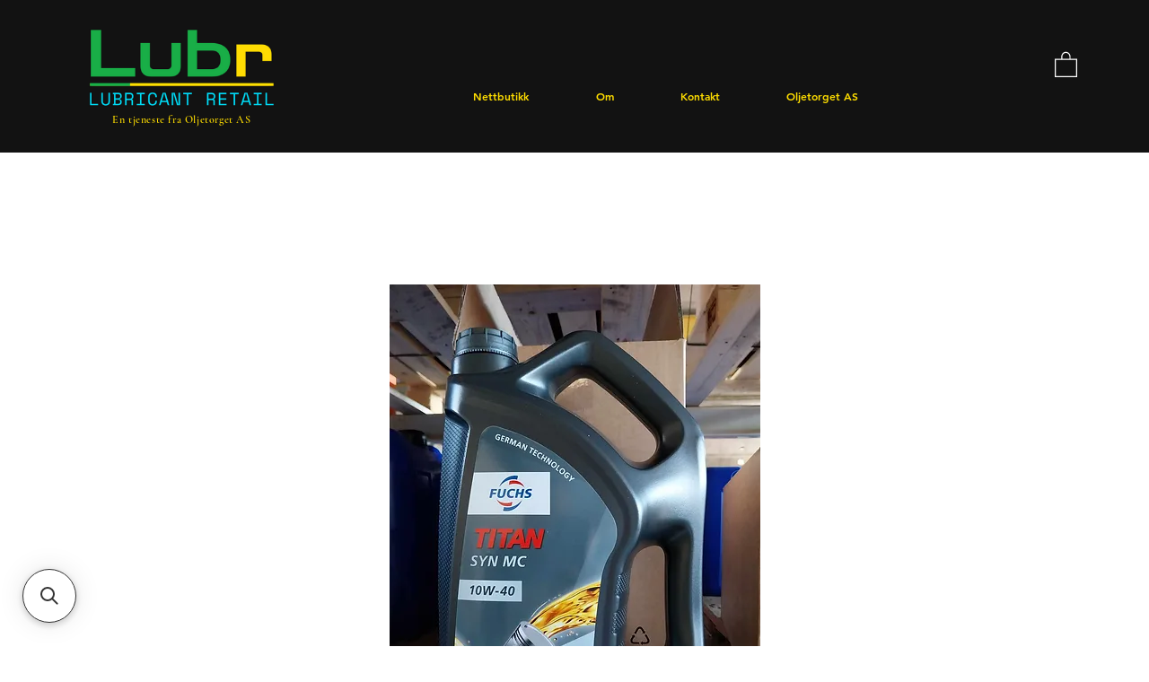

--- FILE ---
content_type: application/javascript; charset=utf-8
request_url: https://searchanise-ef84.kxcdn.com/preload_data.5I1d2J9x7j.js
body_size: 963
content:
window.Searchanise.preloadedSuggestions=['mobil 10w','fuchs titan','eni sport 10w-60','mobil dte','oss lube atf synthetic mb 236.14','vannbaserte kjølevæsker','20l mobilfluid 428','sae 10w','5w-40 motorolje','titan supergear','hvit vaseline','vg iso 68','titan atf','titan universal hd 30','corrosion free','hvit vaselin','mobil delvac','titan pro','kjølevæsker separasjon','iso vg 68','titan supergear 97305 sae 80w-90','løsemiddelraffinert parafinbaseolje','titan plus 10w-30','fuchs titan atf','white mineral oil','fuchs white','pentosin chf 11s','mobil vactra','hydraway hvxa 46','titan supersyn d sae','20l mobil','fuchs 10w 30','vacuum iso 68','mobil jet oil 2','titan plus 10w-40','fuchs renolin mr 32','api gl-4 sae j','fuchs 10w-30','silkolene pro 4','date medium','sae acea c3','mobil n 32','fuchs silkolene','mobil velocite','mc olje','titan atf 6400','oil heavy','sagkjede olje','fuchs hma 46','agrifarm stou mc sae 10w-30','silkolene comp','titan sae 75w-90','hvi b','maintain alkylate','mobil super','fuchs maintain','iso vg 10','fuchs titan 80w-90','date heavy medium','rockdrill 46 u','fuchs exiclean alka extreme','fuchs dta','titan cargo sae 10w-40','date medium heavy-duty','date medium heat','mobile deg','fuchs renolin 68','mobil 208l','20l mobil delvac','cassida fluid dce 15 spray','exigrease solvent','fuchs exiclean','mobil heavy','mobil fluid','gr sm','cat to-4','mobil rarus','gir olje gl-4','gir olje','dte heavy','hydraulic system','greaseway cah 92','00gr greaseway cah 92','industrial spindel-og hydraulikkoljer','spindel olje','exiclean alka','chf 11s','mobil agri','mobil 32 hydraulikkolje','renolin zaf hvxa 32','iso vg 32','iso vg','compressor olje 68','iso vg 150','titan hd','titan atf 33','fuchs titan longlife','hydraulic oil 131','fuchs pro','titan supersyn fuchs','pentosin lhm','2-takts båtmotorolje','motorolje bmw-biler','fiat 9.55535-s2','special s','motorolje totakts dieselmotorolje','cassida fluid c spray','ferguson cms m1145','cms m1145','titan gt1','fuchs titan marine','s olje','fuchs titan into','titan sintopoid ls sae 75w-90','silkolene pro','titan atf 4400','titan atf 440','renolit uniway','renolin dta 10','mobil vangeolje','api gl5','mobil velocite 6','hydraway hvxa 68','servoolje godkjent','performance servoolje','shell panolin','bio hydraulikk olje','titan universal','fuchs mc pro','api ck-4/cj-4','sae 10w-30','eni racing','a5 b5','marine tc-w3','mobil no 10','titan ultra mc sae 10w-40','fuchs titan truck plus 15w-40 motorolje','diesel tilsetning','agrifarm mot','api ch-4','heat transfer','titan 10w','totakt olje','15w-40 vds-3','mobil vactra oil','supersyn 5w 40','volvo penta','titan ffl','silkolene snow','hd 10w','mobil motor olje','20l mobil motor olje','fuchs hydraway 100','fuchs hydraway hvxa','white vaseline','olje til','audi motorolje'];